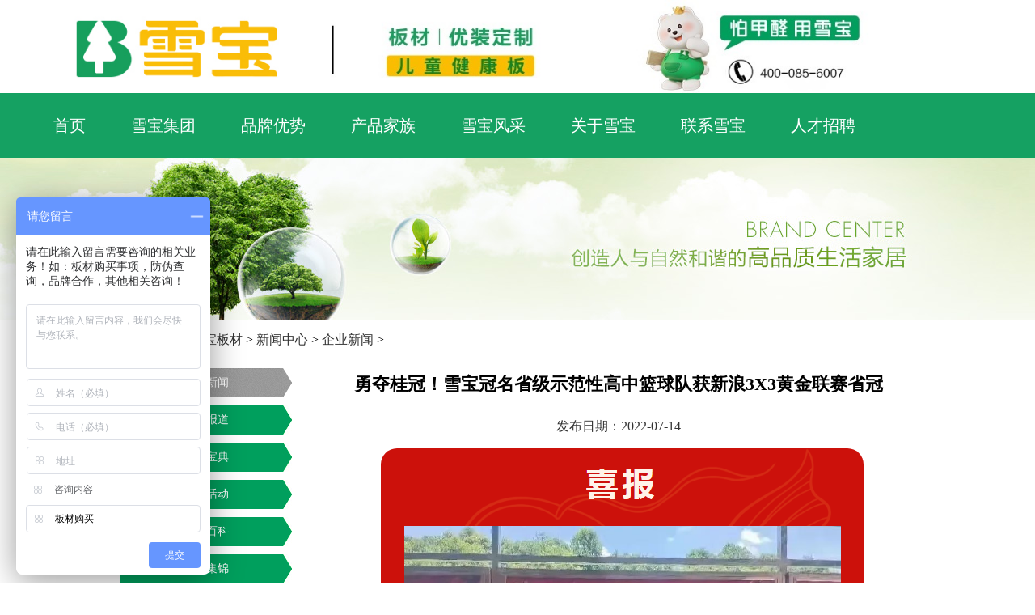

--- FILE ---
content_type: text/html; charset=gb2312
request_url: https://www.hkxbjt.com/view-2235-1.html
body_size: 6709
content:
<!DOCTYPE html>
<html xmlns="http://www.w3.org/1999/xhtml">
<head>
<meta http-equiv="Content-Type" content="text/html; charset=gb2312" />
<meta name="applicable-device" content="pc">
<meta http-equiv="Cache-Control" content="no-siteapp" />
<meta http-equiv="Cache-Control" content="no-transform" />
<title>勇夺桂冠！雪宝冠名省级示范性高中篮球队获新浪3X3黄金联赛省冠-雪宝板材</title>
<meta name="keywords" content="雪宝冠名" />
<meta name="description" content="经过为期一个多月的激烈角逐，7月10日，长沙赛场传来喜讯：在全国规模最大的三人篮球民间赛事“新浪3X3黄金联赛”湖南省总决赛赛场上，雪宝家居集团冠名签约的省级示范性高中篮球队株洲市渌口区五中篮球代表队队员张天骐、易子皓、向奕源、倪震四名运动员，力" />
<link rel="canonical" href="https://www.hkxbjt.com/view-2235-1.html" />
<link href="https://www.hkxbjt.com/templets/hkxbjt/css/allcss.css" rel="stylesheet" media="screen" type="text/css" />
<script src="https://www.hkxbjt.com/templets/2019hkxbjt/Scripts/jquery.min.js"></script>
<script type="text/javascript">if(window.location.toString().indexOf('pref=padindex') != -1){}else{if(/AppleWebKit.*Mobile/i.test(navigator.userAgent) || (/MIDP|SymbianOS|NOKIA|SAMSUNG|LG|NEC|TCL|Alcatel|BIRD|DBTEL|Dopod|PHILIPS|HAIER|LENOVO|MOT-|Nokia|SonyEricsson|SIE-|Amoi|ZTE/.test(navigator.userAgent))){if(window.location.href.indexOf("?mobile")<0){try{if(/Android|Windows Phone|webOS|iPhone|iPod|BlackBerry/i.test(navigator.userAgent)){window.location.href="https://m.hkxbjt.com/view-2235-1.html";}else if(/iPad/i.test(navigator.userAgent)){}else{var test = window.location.href;}}catch(e){}}}}</script>
<style>
.ztbs:hover{
color: #009F5D;
}
.ztbs a h2:hover{
color: #009F5D;
}
.ztbs a span:hover{
color: #009F5D;
}
.products {
    background-size: 1920px 322px;
    height: 67px;
    text-align: center;
}
.container2 {
    width: 96%;
}
.products h3 {
    font-size: 30px;
    line-height: 52px;
    color: #FFF;
    font-weight: 400;
}
.products p {
    font-size: 14px;
    line-height: 30px;
    color: #999;
margin: 15px 0px 0px 188px;
    float: left;
}
.products .search {
    margin-top: 20px;
    float: right;
}
.products .search input {
    width: 300px;
    height: 40px;
    font-size: 14px;
    line-height: 40px;
    color: #333;
    padding: 15px 20px;
    appearance: none;
    -moz-appearance: none;
    -webkit-appearance: none;
    border: none;
    outline: none;
    margin-left: -4px;
    border-top: 1px solid #03601c;
    border-bottom: 1px solid #03601c;
}
.products .search .search-btn {
    display: inline-block;
    margin-left: -6px;
    cursor: pointer;
    color: #FFF;
    background-color: #03601c;
    width: 100px;
    height: 40px;
    font-size: 14px;
    line-height: 40px;
}
.products  div span {
    margin: 4px;
}
.txt-five2 {
    position: absolute;
    left: 0;
    bottom: 0;
    width: 96%;
    height: 75px;
    line-height: 76px;
    text-align: left;
    color: #fff;
    background: rgba(0,0,0,0.6);
	top: 310px;
}
#leix{
border: 1px solid #03601c;
    height: 40px;
    width: 115px;
 /*很关键：将默认的select选择框样式清除*/
  appearance:none;
  -moz-appearance:none;
  -webkit-appearance:none;
  /*在选择框的最右侧中间显示小箭头图片*/
  background: url("http://ourjs.github.io/static/2015/arrow.png") no-repeat scroll right center transparent;
  /*为下拉小箭头留出一点位置，避免被文字覆盖*/
  padding-right: 14px;
}
.article{margin: auto;}	
</style>

<script type="text/javascript">
jQuery(document).ready(function(){
	var qcloud={};
	$('[_t_nav]').hover(function(){
		var _nav = $(this).attr('_t_nav');
		clearTimeout( qcloud[ _nav + '_timer' ] );
		qcloud[ _nav + '_timer' ] = setTimeout(function(){
		$('[_t_nav]').each(function(){
		$(this)[ _nav == $(this).attr('_t_nav') ? 'addClass':'removeClass' ]('nav-up-selected');
		});
		$('#'+_nav).stop(true,true).slideDown(200);
		}, 150);
	},function(){
		var _nav = $(this).attr('_t_nav');
		clearTimeout( qcloud[ _nav + '_timer' ] );
		qcloud[ _nav + '_timer' ] = setTimeout(function(){
		$('[_t_nav]').removeClass('nav-up-selected');
		$('#'+_nav).stop(true,true).slideUp(200);
		}, 150);
	});
});
</script>
</head>
<body>
<div class="header">
  <div class="logo"><img src="https://www.hkxbjt.com/templets/hkxbjt/img/logo.gif" style="width: 280px; height: 120px;" alt="雪宝家居集团" title="雪宝家居集团"></div>
  <div class="awards">
    <ul>
      <li id="bc"><img src="https://www.hkxbjt.com/templets/hkxbjt/img/head-bg-2_03.gif"  style="width: 700px; height: 120px;" alt="雪宝板材" title="雪宝板材"></li>
    </ul>
  </div> 
</div>
<!-- 菜单栏开始-->
<div class="head-v3">
	<div class="navigation-up">
		<div class="navigation-inner">
			<div class="navigation-v3" style="margin-top: -25px;">
				<ul>
					<li   _t_nav="home">
						<h2><a href="https://www.hkxbjt.com/" title="雪宝家居集团" >首页</a></h2>
					</li>
                     <li   _t_nav="yun_home">
						<h2><a href="https://www.xuebaojt.com/" rel="nofollow" title="雪宝集团" target="_blank" >雪宝集团</a></h2>
					</li>
                     <li _t_nav="you">
                        <h2><a href="https://www.hkxbjt.com/xuebao1/" target="_blank" title="品牌优势">品牌优势</a></h2>
                     </li>
					<li _t_nav="product">
						<h2><a href="https://www.hkxbjt.com/list-7.html" target="_blank"  title="产品家族" >产品家族</a></h2>
					</li>
					
					<li  _t_nav="cooperate">
						<h2><a>雪宝风采</a></h2>
					</li>
                    <li _t_nav="About">
						<h2><a href="https://www.hkxbjt.com/list-2.html" target="_blank" title="关于雪宝">关于雪宝</a></h2>
					</li>
                     <li _t_nav="Contact">
						<h2><a href="https://www.hkxbjt.com/list-33.html" target="_blank" title="联系雪宝">联系雪宝</a></h2>
					</li>
					<li _t_nav="Recruit">
						<h2><a href="https://www.hkxbjt.com/jobs/index.html" target="_blank" title="人才招聘">人才招聘</a></h2>
					</li>
				</ul>
			</div>
		</div>
	</div>
	<div class="navigation-down">
		<div id="product" class="nav-down-menu menu-1" style="display: none;" _t_nav="product">
			<div class="navigation-down-inner">
<dl style="margin-left:6%;">
<a href="https://www.hkxbjt.com/list-13.html" target="_blank" title="环保板材" data-highlight="check" style="outline: red dotted 0.2em;outline-offset: 0.2em;">
<dt><img src="https://www.hkxbjt.com/templets/2019hkxbjt/images/index5_1-1.jpg" width="204" height="131" alt="环保板材"></dt>
<dd>
<p style=" color:#009F5D; font-size:22px" hotrep="hp.header.wechat.compute1">环保板材</p>
</dd>
<p hotrep="hp.header.product.compute2">实木实芯装修优选</p>
</a>
</dl>
<dl>
<a href="https://www.hkxbjt.com/list-48.html" target="_blank" title="典雅柜门" data-highlight="check" style="outline: red dotted 0.2em;outline-offset: 0.2em;">
<dt><img src="https://www.hkxbjt.com/templets/2019hkxbjt/images/index5_2-1.jpg" width="204" height="131" alt="典雅柜门"></dt>
<dd>
<p style=" color:#009F5D; font-size:22px" hotrep="hp.header.wechat.compute1">典雅柜门</p>
</dd>
<p hotrep="hp.header.product.compute2">高贵品质典雅风范</p>
</a>
</dl>
<dl>
<a href="https://www.hkxbjt.com/a/chanpinzhongxin/xuebaodiban/" target="_blank" title="雪宝地板" data-highlight="check" style="outline: red dotted 0.2em;outline-offset: 0.2em;">
<dt><img src="https://www.hkxbjt.com/templets/2019hkxbjt/images/xuebaodiban.jpg" width="204" height="131" alt="雪宝地板"></dt>
<dd>
<p style=" color:#009F5D; font-size:22px" hotrep="hp.header.wechat.compute1">雪宝地板</p>
</dd>
<p hotrep="hp.header.product.compute2">绿色环保防潮耐用</p>
</a>
</dl>
<dl>
<a href="https://www.hkxbjt.com/a/chanpinzhongxin/mumenxilie/" target="_blank" title="雪宝木门" data-highlight="check" style="outline: red dotted 0.2em;outline-offset: 0.2em;">
<dt><img src="https://www.hkxbjt.com/templets/2019hkxbjt/images/xuebaomumen.jpg" width="204" height="131" alt="雪宝木门"></dt>
<dd>
<p style=" color:#009F5D; font-size:22px" hotrep="hp.header.wechat.compute1">雪宝木门</p>
</dd>
<p hotrep="hp.header.product.compute2">健康生态防火阻燃</p>
</a>
</dl>
<dl>
<a href="https://www.hkxbjt.com/a/chanpinzhongxin/wujinxilie/" target="_blank" title="配套辅材" data-highlight="check" style="outline: red dotted 0.2em;outline-offset: 0.2em;">
<dt><img src="https://www.hkxbjt.com/templets/2019hkxbjt/images/index5_3.jpg" width="204" height="131" alt="配套辅材"></dt>
<dd>
<p style=" color:#009F5D; font-size:22px" hotrep="hp.header.wechat.compute1">配套辅材</p>
</dd>
<p hotrep="hp.header.product.compute2">全屋同色有颜有品</p>
</a>
</dl>
              <div>
			 <img style="z-index:999" width="100%" alt="实木有爱" src="https://www.hkxbjt.com/templets/2019hkxbjt/images/cp6.jpg" />
             </div>
			</div>
		</div>

				<div id="cooperate" class="nav-down-menu  menu-1" style="display: none;" _t_nav="cooperate">
			<div class="navigation-down-inner" >
<dl style="margin-left:7%;">
<a href="https://www.hkxbjt.com/zt/zgx/" target="_blank" title="雪宝健康中国行" data-highlight="check" style="outline: red dotted 0.2em;outline-offset: 0.2em;">
<dt><img src="https://www.hkxbjt.com/templets/2019hkxbjt/images/index6_03.jpg" width="204" height="131" alt="雪宝健康中国行"></dt>
<dd>
<p style=" color:#009F5D; font-size:22px" hotrep="hp.header.wechat.compute1">健康中国行</p>
</dd>
<p hotrep="hp.header.product.compute2">万千家庭信赖之选</p>	
</a>
</dl>
<dl>
<a href="https://www.hkxbjt.com/zt/peixun/" target="_blank" title="雪宝建商学院" data-highlight="check" style="outline: red dotted 0.2em;outline-offset: 0.2em;">
<dt><img src="https://www.hkxbjt.com/templets/2019hkxbjt/images/index6_05.jpg" width="204" height="131" alt="雪宝建商学院"></dt>
<dd>
<p style=" color:#009F5D; font-size:22px" hotrep="hp.header.wechat.compute1">建商学院</p>
</dd>
<p hotrep="hp.header.product.compute2">求实创新知行合一</p>	
</a>
</dl>
<dl>
<a href="https://www.hkxbjt.com/zt/ydh/ydh.html" target="_blank" title="雪宝团队风采" data-highlight="check" style="outline: red dotted 0.2em;outline-offset: 0.2em;">
<dt><img src="https://www.hkxbjt.com/templets/2019hkxbjt/images/index6_07.jpg" width="204" height="131" alt="雪宝团队风采"></dt>
<dd>
<p style=" color:#009F5D; font-size:22px" hotrep="hp.header.wechat.compute1">团队风采</p>
</dd>
<p hotrep="hp.header.product.compute2">团结一心知行合一</p>	
</a>
</dl>

			</div>
		</div>
        	<div id="About" class="nav-down-menu  menu-1" style="display: none;" _t_nav="About">
			<div class="navigation-down-inner" >
<dl style="margin-left: 8%;">
<a href="https://www.hkxbjt.com/list-31.html" target="_blank" title="新闻动态" data-highlight="check" style="outline: red dotted 0.2em;outline-offset: 0.2em;">
<dt><img src="https://www.hkxbjt.com/uploads/allimg/200706/2_1456402611.jpg" width="204" height="131" alt="新闻动态"></dt>
<dd>
<p style=" color:#009F5D; font-size:22px" hotrep="hp.header.wechat.compute1">新闻动态</p>
</dd>
<p hotrep="hp.header.product.compute2">业内新闻与时共进</p>	
</a>
</dl>
<dl>
<a href="https://www.hkxbjt.com/list-3.html" target="_blank" title="品牌形象" data-highlight="check" style="outline: red dotted 0.2em;outline-offset: 0.2em;">
<dt><img src="https://www.hkxbjt.com/templets/2019hkxbjt/images/3455-.jpg" width="204" height="131" alt="品牌形象"></dt>
<dd>
<p style=" color:#009F5D; font-size:22px" hotrep="hp.header.wechat.compute1">品牌形象</p>
</dd>
<p hotrep="hp.header.product.compute2">绿色环保健康生态</p>	
</a>
</dl>
<dl>
<a href="https://www.hkxbjt.com/list-5.html" target="_blank" title="品牌文化" data-highlight="check" style="outline: red dotted 0.2em;outline-offset: 0.2em;">
<dt><img src="https://www.hkxbjt.com/templets/2019hkxbjt/images/142343435.jpg" width="204" height="131" alt="品牌文化"></dt>
<dd>
<p style=" color:#009F5D; font-size:22px" hotrep="hp.header.wechat.compute1">品牌文化</p>
</dd>
<p hotrep="hp.header.product.compute2">军队文化学习文化家庭文化态</p>	
</a>
</dl>
<dl>
<a href="https://www.hkxbjt.com/list-4.html" target="_blank" title="品牌文化" data-highlight="check" style="outline: red dotted 0.2em;outline-offset: 0.2em;">
<dt><img src="https://www.hkxbjt.com/templets/2019hkxbjt/images/index5_36.jpg" width="204" height="131" alt="发展历程"></dt>
<dd>
<p style=" color:#009F5D; font-size:22px" hotrep="hp.header.wechat.compute1">发展历程</p>
</dd>
<p hotrep="hp.header.product.compute2">星光荣耀共同见证</p>	
</a>
</dl>
<dl>
<a href="https://www.hkxbjt.com/list-6.html" target="_blank" title="全球林业资源" data-highlight="check" style="outline: red dotted 0.2em;outline-offset: 0.2em;">
<dt><img src="https://www.hkxbjt.com/templets/2019hkxbjt/images/241212.jpg" width="204" height="131" alt="全球林业资源"></dt>
<dd>
<p style=" color:#009F5D; font-size:22px" hotrep="hp.header.wechat.compute1">林业资源</p>
</dd>
<p hotrep="hp.header.product.compute2">遍及全国覆盖全球</p>	
</a>
</dl>
			</div>
		</div>
	</div>
</div>
<!-- 菜单栏结束-->
<style>
*{ margin:0px auto; padding:0px; list-style:none; font-family:'Microsoft YaHei',"宋体"; font-size:16px; text-decoration:none;   }
.video {text-align: center; height: 600px; width: 456px;}
.videobig {text-align: center; width: 615px;}
</style>
<div class="menu">
  <div class="banner" style=" background:url(https://www.hkxbjt.com/templets/hkxbjt/images/about.jpg) center;"></div>
</div>
<div class="article">
  <div class="position">当前的位置：<a href='https://www.hkxbjt.com/'>雪宝板材</a> > <a href='/list-30.html'>新闻中心</a> > <a href='/list-31.html'>企业新闻</a> >  </div>
  <div class="left-nav"> <ul>
  <li ><a href='/list-31.html' class='hover' >企业新闻</a></li>
  <li><a href='/list-32.html' target="_blank" >媒体报道</a></li>
  
  <li><a href='/list-43.html' target="_blank" >装修宝典</a></li>
  
  <li><a href='/list-44.html' target="_blank" >品牌活动</a></li>
  
  <li><a href='/list-45.html' target="_blank" >板材百科</a></li>
  
  <li><a href='/list-59.html' target="_blank" >视频集锦</a></li>
  
  <li><a href='/list-35.html' target="_blank" >爱心公益</a></li>
  
</ul>
 </div>

  <div class="article-content">
    <h1>勇夺桂冠！雪宝冠名省级示范性高中篮球队获新浪3X3黄金联赛省冠</h1>
   <center>发布日期：2022-07-14</center>
	<div class="article-body"><div>
	<img alt="" src="https://www.hkxbjt.com//uploads/allimg/220714/1-220G40ZKW21.png" /><br />
	<div>
		<strong><a href='https://www.hkxbjt.com/list-2.html' target='_blank'><u>雪宝</u></a>冠名篮球队夺冠挺进全国总决赛</strong><br />
		<div>
			经过为期一个多月的激烈角逐，7月10日，长沙赛场传来喜讯：在全国规模最大的三人篮球民间赛事&ldquo;新浪3X3黄金联赛&rdquo;湖南省总决赛赛场上，<a href='https://www.hkxbjt.com/list-2.html' target='_blank'><u>雪宝家居集团</u></a>冠名签约的省级示范性高中篮球队株洲市渌口区五中篮球代表队队员张天骐、易子皓、向奕源、倪震四名运动员，力压群雄，勇夺桂冠！</div>
		<div>
			<img alt="" src="https://www.hkxbjt.com//uploads/allimg/220714/1-220G40ZZE45.jpg" /></div>
		<div>
			<div>
				本次赛事决赛环节全程直播，创造了超过200万的观看量。</div>
			<div>
				<img alt="" src="https://www.hkxbjt.com//uploads/allimg/220714/1-220G40Z95A61.png" /><br />
				<img alt="" src="https://www.hkxbjt.com//uploads/allimg/220714/1-220G4091013K4.png" /><img alt="" src="https://www.hkxbjt.com//uploads/allimg/220714/1-220G4091020107.png" /><img alt="" src="https://www.hkxbjt.com//uploads/allimg/220714/1-220G4091025323.png" /></div>
			<div>
				▲预选赛部分精彩片段</div>
		</div>
	</div>
</div>
<div>
	湖南省&ldquo;新浪3X3黄金联赛&rdquo;预选赛从6月4日开始全面打响，一百多支全省各地的三人篮球队伍经过激烈厮杀，脱颖而出的12支球队与4支外卡球队一道参加湖南省级决赛，并通过抽签分为4个小组，每组4队，取小组前两名晋级8强，然后逐一进行淘汰赛，直至最终决出冠亚季军。</div>
<div>
	<img alt="" src="https://www.hkxbjt.com//uploads/allimg/220714/1-220G4091120923.png" /><br />
	<img alt="" src="https://www.hkxbjt.com//uploads/allimg/220714/1-220G40911351R.png" /><img alt="" src="https://www.hkxbjt.com//uploads/allimg/220714/1-220G4091142150.png" /><img alt="" src="https://www.hkxbjt.com//uploads/allimg/220714/1-220G409114G18.png" /><br />
	<div>
		▲决胜瞬间</div>
</div>
<div>
	本次赛事，参赛的各支队伍均打出了最佳状态，展现了湖湘篮球爱好者奋力拼搏、永争第一的精气神。在冠亚军决赛争夺的关键时刻，雪宝家居集团冠名的篮球队的队员张天骐精彩的空接上篮让球队率先拿到第21分，锁定胜局，爆分夺冠。</div>
<div>
	<img alt="" src="https://www.hkxbjt.com//uploads/allimg/220714/1-220G4091241522.png" /></div>
<div>
	场上的比赛精彩激烈，场下的互动也热闹非凡，让广大球迷享受到一场完美的篮球盛宴。后续，雪宝家居集团冠名签约的篮球队将代表湖南出战&ldquo;3&times;3黄金联赛&rdquo;全国总决赛。为冠军努力拼搏，预祝优秀的你们取得最理想的成绩！</div>
<div>
	<img alt="" src="https://www.hkxbjt.com//uploads/allimg/220714/1-220G4091322L8.gif" /><br />
	<img alt="" src="https://www.hkxbjt.com//uploads/allimg/220714/1-220G4091336415.png" /><br />
	▲冠军队伍合影</div>
<div>
	自2021年11月4日雪宝家居集团冠名签约以来，五中篮球队不负勇往，载誉连连，已相继获得过&ldquo;株洲市第十四届运动会暨2021&ldquo;三好杯&rdquo;篮球赛高中男子组冠军&rdquo;、&ldquo;2021年湖南省青少年三人篮球比赛男子组第三名&rdquo;、&ldquo;湖南省第四届中学生运动会篮球比赛全省第5名&rdquo;的好成绩，以及此次获得&ldquo;新浪3X3黄金联赛湖南省冠军&rdquo;进军全国总决赛的大舞台，充分展现了雪宝冠名篮球队&ldquo;五中篮球队&rdquo;团结拼搏、勇夺第一的冠军之师风貌！<br />
	<div>
		&ldquo;拼&rdquo;，是每个人与生俱来的内在潜质，&ldquo;潮&rdquo;又是每个人追逐的生活态度！篮球，它能够给予人们无限力量。</div>
	<div>
		以篮球之名，赴青春征程。无篮球，不青春。致敬青春，让你我一起来点燃属于我们的热血与青春，定格每一个高光时刻！</div>
</div>
<img alt="" src="https://www.hkxbjt.com//uploads/allimg/220714/1-220G4091536128.jpg" /><br />

<br />
</div>
<div class="PS">
    <P style=" font-size: 12px;float: right;"><a href=" https://www.hkxbjt.com/" title="雪宝板材" target="_blank">雪宝板材</a> 版权所有 转载请注明出处</P>
    </div>
<br />
<p style="font-size: 18px;">相关阅读：<p>
<ul style="line-height: 40px;margin-top: 20px;">
<li style="text-indent: 45px;"><a href="https://www.hkxbjt.com/view-2333-1.html" title="喜报丨雪宝冠名省级示范性高中篮球队又双叒叕获奖了！" target="_blank">喜报丨雪宝冠名省级示范性高中篮球队又双叒叕获奖了！</a></li>
<li style="text-indent: 45px;"><a href="https://www.hkxbjt.com/view-2039-1.html" title="让青春因奋斗而精彩——雪宝冠名签约省级示范性高中篮球队！" target="_blank">让青春因奋斗而精彩——雪宝冠名签约省级示范性高中篮球队！</a></li>

</ul>
<br />
<br />
	<div class="context">
    <ul>
     <li>上一篇：<a href='/view-2233-1.html'>与市委书记会晤，中国品牌节发起人携雪宝掌舵人等一行领导共话</a> </li>
     <li>下一篇：<a href='/view-2237-1.html'>热烈祝贺雪宝品牌武汉核心客户新品研讨会暨优装培训会圆满成功！</a> </li> 
    </ul>
   </div>
  </div>
</div>
<div class="clear"></div>
<div class="footer">
  <div  class="footer-main">
    <div class="footer-r">
       <p>Copyright 2010-2023 <!--宝华国创科技(深圳)有限公司-->雪宝家居集团 版权所有 .Xuebao Home Group Co., Ltd. All rights reserveld.
       <p> 品牌客服热线：400-085-6007 雪宝-<a href="https://www.hkxbjt.com" target="_blank">板材十大品牌</a>-中国生态板10大品牌备案/许可证号：粤ICP备17071681号</p>
       </div>
  </div>
  
</div>

<script>
var _hmt = _hmt || [];
(function() {
  var hm = document.createElement("script");
  hm.src = "https://hm.baidu.com/hm.js?438fa8cdfdae6e9508bb0e82b96aaa90";
  var s = document.getElementsByTagName("script")[0]; 
  s.parentNode.insertBefore(hm, s);
})();
</script>
<script>(function(){var canonicalURL,curProtocol;var x=document.getElementsByTagName("link");if(x.length>0){for(i=0;i<x.length;i++){if(x[i].rel.toLowerCase()=='canonical'&&x[i].href){canonicalURL=x[i].href}}}if(!canonicalURL){curProtocol=window.location.protocol.split(':')[0]}else{curProtocol=canonicalURL.split(':')[0]}if(!canonicalURL)canonicalURL=window.location.href;!function(){var e=/([http|https]:\/\/[a-zA-Z0-9\_\.]+\.baidu\.com)/gi,r=canonicalURL,t=document.referrer;if(!e.test(r)){var n=(String(curProtocol).toLowerCase()==='https')?"https://sp0.baidu.com/9_Q4simg2RQJ8t7jm9iCKT-xh_/s.gif":"//api.share.baidu.com/s.gif";t?(n+="?r="+encodeURIComponent(document.referrer),r&&(n+="&l="+r)):r&&(n+="?l="+r);var i=new Image;i.src=n}}(window)})();var bp=document.createElement('script');var curProtocol=window.location.protocol.split(':')[0];if(curProtocol==='https'){bp.src='https://zz.bdstatic.com/linksubmit/push.js'}else{bp.src='http://push.zhanzhang.baidu.com/push.js'}var s=document.getElementsByTagName("script")[0];s.parentNode.insertBefore(bp,s);</script>
<!-- /footer -->
</body>
</html>


--- FILE ---
content_type: text/css
request_url: https://www.hkxbjt.com/templets/hkxbjt/css/css.css
body_size: 5817
content:
*{ margin:0px auto; padding:0px; list-style:none; font-family:'Microsoft YaHei',"宋体"; font-size:12px; text-decoration:none;   }
img{ border:0px;}
.clear{ clear:both;}
.top{ width:1000px;height:30px; color:#61991C;}
.top a{ color:#61991C;}
.left{ float:left;}
.weixin{ float:right;background:url(../img/weixin.png) no-repeat; height:30px; line-height:30px; padding-left:25px; margin:0 10px;}
/*.tmall{ float:right;background:url(../img/tmall.png) no-repeat; height:30px; line-height:30px; padding-left:25px; margin:0 10px;}*/
.weibo{ float:right;background:url(../img/weibo.png) no-repeat;  height:30px; line-height:30px;padding-left:25px;margin:0 10px;}
.tel{ float:right;background:url(../img/tel.png) no-repeat; height:30px; line-height:30px;padding-left:25px;margin:0 10px;}
.header{ height:140px; width:1125px;}
.awards{ height:140px; float:right; width:821px;}
.awards ul li{ width:715px; height:140px; float:left;text-align:left;}
#stb{ background:url(../img/awards-bg-2.jpg);}
#rtf{ background:url(../img/awards-bg-3.jpg);}
#ls{ background:url(../img/awards-bg-4.jpg);}
.content{
	width:745px;
	overflow:hidden;
	padding-left:50px;
}

.nei-img img{ border: 0px; width: 600px;}
.awards ul li a{ text-indent:-999em;width:715px; height:140px; font-size:12px; color:#FAFFF9; font-weight:bold; display:block;}
.nav{ background:url(../img/nav-bg.gif); height:91px;position:absolute; z-index:1; width:100%;}
.nav ul{ width:1000px;}
.nav ul li{ height:61px; border-left:#007931 1px solid;border-right:#029D43 1px solid; float:left; padding:0px 23px; text-align:center; padding-top:20px;}
.nav ul li a{ color:#FFFFFF; font-size:18px;display:block;}
.nav ul li span{display:block; }
#shouye{ background:url(../img/shoye-bg.gif) no-repeat; height:101px; border:none; margin-top:-5px;}
.menu-top{ height:115px;border-top:#61991C 2px solid; border-bottom:#cccccc 1px solid;}
.menu-top-content{ width:1000px;}
.fangwei{ background:url(../img/fangwei.png) no-repeat ; width:125px; height:95px; padding-left:100px; float:left; line-height:30px; padding-top:20px;}
.chanpin{ background:url(../img/chanpin.png) no-repeat ; width:125px; height:95px; padding-left:100px; float:left; margin-left:40px; line-height:30px; padding-top:20px;}
.jiameng{ background:url(../img/jiameng.png) no-repeat ; width:125px; height:95px; padding-left:100px; float: right; line-height:30px; padding-top:20px;}
.awards img{padding-left:20px;}
.menu-top-content a{font-size:16px; color:#000000;}
.menu-top-content a:hover{font-size:16px; color:#61991C;}
.menu-top-content span{ display:block; color:#999999;}
.menu{margin-top:0px; width:100%;}
/*首页*/
.main{ width:1000px; margin-top:10px;background:#FEFEFE;color:#464646;}
.main a{color:#464646;}
.main-l{ width:750px; float:left;}
.main-r{ width:230px; float:right}
.hdp{ width:360px; height:223px; float:left;}
.guanfang{ margin-top:15px;}
.index-news{ width:375px; height:305px; background:url(../img/index-news-bg.jpg); float:right;}
.index-news h2{ width:105px; height:30px; border-top:#009F5D 3px solid; float:left; line-height:35px; font-size:16px; text-align:center; color:#009F5D;}
.index-news ul{ width:355px; clear:both; padding:10px;}
.index-news ul li{ display:block; height:60px; width:350px; border-bottom:#CCCCCC 1px dashed; margin-top:5px;}

/**.index-news ul li:hover{ background:#009F5D;}**/
.index-news-time{ width:60px; height:50px; display:block; border:#CCCCCC 1px solid; text-align:center; float:left; margin-right:5px; background:#FFFFFF;}
.index-news-time b{ display:block; font-size:20px;font-weight:bold;}
.index-news ul li span a{ font-size:16px;}
.index-zmd{ width:255px;height:305px; background:url(../img/index-news-bg.jpg); float:right;}
.index-zmd ul{ width:210px; clear:both; padding:10px;margin-left: 34px;}
.index-zmd ul li{ height:60px; line-height:23px;margin:4px 0px;}
.index-zmd ul li a{ display:block;}
.index-zmd ul li img{ float: right;  }
.index-zmd h2{ width:105px; height:30px; border-top:#009F5D 3px solid; float:left; line-height:35px; font-size:16px; text-align:center; color:#009F5D;}
.index-products{ background:url(../img/index-news-bg.jpg); margin-top:20px; height:300px;}

.index-products ul{ padding:10px;}
.index-products ul li{ float:left; margin-left:20px; background:url(../img/cp-name1.png) bottom no-repeat; width:170px;display:block; }
.index-products ul li a:hover{background:url(../img/cp-name1-1.png) bottom no-repeat; display:block;}
.index-products ul li img{ width:170px; height:170px; }
.index-products ul li span{ width:170px; height:35px;line-height:35px; display: block; text-align:center; font-size:16px; color:#FFFFFF; margin-top:20px;}
.index-products ul li a{ display:block;}
.side-r{ margin-top:20px;}
.side-r ul li{ margin:5px 0px;;}
.chaxun{height:340px; width:230px; background:url(../img/index-news-bg.jpg);margin-top:20px;}
.chaxun p{background:url(../img/tel.png) no-repeat; height:30px; line-height:30px; padding-left:25px; margin-top:10px; color:#009F5D}
.chaxun span{ display:block; padding-left:90px;color:#009F5D}
.chaxun b{ width:80px; height:25px;background:url(../img/chaxun-an.png); line-height:25px; display:block; float:left; text-align:center; font-weight:normal; margin:10px}
.chaxun b:hover{background:url(../img/chaxun-an-1.png);}
.chaxun b a{ color:#FFFFFF;}
.zsjm{ float: left; height:340px; width:230px; margin-top:20px;background:url(../img/index-news-bg.jpg);}
.zsjm p{background:url(../img/tel.png) no-repeat; height:30px; line-height:30px; padding-left:25px; margin:10px 0px; color:#009F5D}
.zsjm b{ width:219px; height:25px;background:url(../img/zsjm-tel.png) no-repeat; line-height:25px; display:block; float:left; color:#FFFFFF;text-align:center; font-weight:normal; margin:10px}
.service{float:right; height:340px; width:505px;_width:495px; margin-top:20px;background:url(../img/index-news-bg.jpg); }
.service-1{float:left; margin:0px 15px;_margin:0px 7px; background:url(../img/fuwu1.gif) no-repeat; width:220px; }
.service-1:hover{ background:url(../img/fuwu1.gif) no-repeat;}
.service-1 h4{width:220px; height:50px; text-align:center; line-height:50px; color:#FFFFFF; font-size:16px;}
.service-1 ul li{ line-height:40px; border-bottom:1px #CCCCCC solid;background:url(../img/lo.png) no-repeat; padding-left:15px;}
.index-qita{ border-top: #CCCCCC 1px dashed; margin-top:5px; }
.index-qita ul li{ float:left; width:85px; height:100px; margin:10px 20px;_margin:10px 15px; text-align:center;}
.index-qita ul li a{color:#464646;}

.index-weixin{ margin-top:20px;}
/*底部*/
.footer{ background:#009F5D; height:150px; margin-top:20px;}
.footer-main{ width:1000px; height:175px; padding-top:25px;}
.footer-l{ float:left; width:200px; padding-left:20px; height:150px; border-right:#FFFFFF 1px dashed;}
.footer-r{ color:#FFFFFF; float:right; width:1000px; text-align:center;}
.footer-r p{ margin-top:10px;font-size: 12px;}
.footer-r a{ color:#FFFFFF;}
.footer-r h4{ font-size:16px;}
.footer-r ul{ width:350px; border-bottom:1px dashed #FFFFFF; padding-top:5px; float:left; margin-right:5px;}
.footer-r ul li{ float:left; margin:0px 10px; line-height:20px;}
.footer-r ul p{ font-size:14px;}
.footer-r ul li a{ color:#FFFFFF;}

.footer-info{ width:1000px;background:#009F5D; height:110px; color:#FFFFFF; text-align:center; margin-top:10px; line-height:30px;}
.footer-info a{ color:#FFFFFF;}
.footer-link li{ float:left;}

/*内容页面*/
.banner{width:100%; height:200px; }
.article{ width:1000px;}
.position{ height:50px; line-height:50px;}
.position a{ color:#333333;}
.position span{ float:right;}
.left-nav{ float:left; width:230px;}

.left-nav ul li{ height:36px;width:212p
x; margin-top:10px; text-align:center;}
.left-nav ul li a{ width:212px;height:36px; display:block; background:url(../img/leftNav1.jpg) no-repeat; color:#FFFFFF; line-height:36px; font-size:14px; }
.left-nav ul li a:hover{ height:36px; display:block;background:url(../img/leftNav2.jpg) no-repeat; width:212px; }
.article-content{ width:750px; float:right; color: #333333;}
.article-content h1{ width:750px; height:60px; border-bottom:1px solid #CCCCCC; color:#000000;line-height:60px; text-align:center; font-size:22px; margin-bottom:10px; }
.article-content h3{ border-left:10px solid #009F5D;height:50px;  line-height: 2.2em; font-size: 23px; }
.article-content h2{ width:750px; height:70px; border-bottom:1px solid #CCCCCC; color:#000000;line-height:70px; text-align:center; font-size:35px; margin-bottom:10px; }
/*.article-content video{ text-align: center; height: 626px; width: 456px;}*/
.left-nav ul li .hover{ height:36px; display:block;background:url(../img/leftNav2.jpg) no-repeat; width:212px;font-size:14px; }
.article-body{ font-size:16px;color:#333;font-weight:400;margin:15px 0;width:760px;line-height:33px;text-indent:2em;
}
.article-body img{ max-width:760px; display: table-cell;vertical-align: middle;text-align: center; margin-top:15px; margin-bottom:15px;}
.article-body p{ font-size:16px; line-height: 2.2em; }

/*about*/
.jj{ width:730px;height:185px; color:7d7d7d;}
.jj img{ float:left; }
.jj p{ font-size:12px; line-height:30px; text-indent:2em;}
.jj span{ color:#61991C;font-size:18px; }
/*fangwei*/
.fw { line-height:25px;}
.fw span{ color:#61991C;font-size:12px; font-weight:bold;}
/*chenyuan*/
.chengyuan ul li{ float:left; width:350px; margin:0px 10px; padding:20px 0px; border-bottom:#CCCCCC 1px dashed;}
.chengyuan ul li em{float:left; font-size:20px; color:#61991C; font-weight:bold;}
.chengyuan ul li h4{ font-size:16px;}
.chengyuan ul li p{ color: #999999; margin-top:5px; font-family:"宋体"; line-height:25px;}
#zgs{ width:730px;}
/*lianxi*/
.lianxi{background:#FFFFFF; margin:10px 5px;height:260px; float:left;}
.w730{ width:775px;}
.w205{ width:205px;}
.lianxi h4{ background:#009F5D url(../img/zuobiao.png) no-repeat; height:50px; line-height:50px; font-size:20px; font-weight:bold; color:#FFFFFF; padding-left:50px;}
.lianxi .txt{ border:#E0E0E0 1px solid;height:205px;}
.lianxi .txt img{ width:302px; height:190px; float:left; margin:5px; border:#CCCCCC 1px solid; padding:1px;}
.lianxi .txt1 img{ width:190px; height:190px; float:left; margin:5px; border:#CCCCCC 1px solid; padding:1px;}
.lianxi .txt p{ line-height:30px; font-size:16px; padding:20px; margin-left:200px;}
/**/
.servicesBox { width:1000px; height:140px; margin:0 auto; clear:both; line-height:18px; color:#999999; font-size:12px;}
.servicesBox .serBox { cursor:pointer; border:1px solid #fff; display:inline; width:198px; height:110px; float:left; overflow:hidden; background-color:#f7f7f7; position:relative;}
.servicesBox .serBoxOn { font-family:"Microsoft Yahei"; display:none; width:320px; height:114px; background:url(../img/serboxon_bg.gif) repeat 0px 0px; position:absolute; left:0px; top:0px; z-index:19;}
.servicesBox .serBox .pic1 { width:110px; height:110px; text-align:center; position:absolute;right:41px; z-index:99;}
.servicesBox .serBox .pic2 { width:110px; height:110px; text-align:center; position:absolute;left:-110px; z-index:99;}
.servicesBox .serBox .txt1 { width:198px; height:100px; color:#999999; position:absolute; top:90px; left:0px; z-index:99;}
.servicesBox .serBox .txt2 { width:198px; height:100px; color:#a9cf4f; position:absolute; top:90px; right:-240px; z-index:99;}
.servicesBox .serBox span.tit { font-size:16px; display:block; text-align:center;}
.servicesBox .serBox .txt1 .tit { color:#000000; line-height:30px;}
.servicesBox .serBox .txt2 .tit { color:#fff; line-height:30px; font-family:"Microsoft Yahei";}
.servicesBox .serBox p{ padding:0 10px; text-align:center;}

/*licheng*/
.wz18{ font-size:18px;}
.right{ float:right;}
.ad3con1wk{
	padding-bottom:25px;
	background:url(../img/line01.gif) center bottom no-repeat;
	margin-bottom:40px;
}
.ad3con1{
	width:475px;
}
.ad3con2{
	height:160px;
	position:relative;
	background:url(../img/line02.gif) left 117px no-repeat;
}
.ad3con2 ul{
	position:absolute;
	left:0px;
	top:101px;
	padding:0 20px;
	font-family:"\5FAE\8F6F\96C5\9ED1";
	font-size:14px;
	color:#616161;
}
.ad3con2 li{
	float:left;
	width:63px;
	text-align:center;
	padding-top:36px;
	position:relative;
	cursor:pointer;
	background:url(../img/ico11.gif) center top no-repeat;
}
.ad3con2 li.dq{
	color:#ffa200;
	background:url(../img/ico12.gif) center 14px no-repeat;
}
.ad3con2qp{
	position:absolute;
	left:-62px;
	top:-100px;
	width:154px;
	height:107px;
	padding:0 15px;
	color:#fff;
	font-size:12px;
	font-family:"\5B8B\4F53";
	display:none;
	background:url(../img/bg09.png) left top no-repeat;
}
.ad3con1 p{ line-height:23px;}
.ab4pic{
	position:absolute;
	left:50px;
	top:0px;
	width:366px;
	height:606px;
	display:none;
	z-index:1;
}
.ab4con1{
	width:355px;
	float:right;
	font-family:"\5FAE\8F6F\96C5\9ED1";
}
.ab4con1 li{
	line-height:20px;
	padding-left:13px;
	font-size:16px;
	margin-bottom:12px;
	cursor:pointer;
	background:url(../img/ico13.gif) left 8px no-repeat;
	margin-top: 30px;
}
.ab4con1 li.dq{
	color:#639b1b;
}
/*news*/
.news-article{ width:700px; height:140px;border-bottom:#CCCCCC 1px dashed;border-left:#ffffff 3px solid;}
.news-article:hover{border-left:#61991C 3px solid; background:#F2F2F2;}
.news-article img{ float:left; margin:10px; height:120px; width:165px;}
.news-article b { height:40px; line-height:40px;}
.news-article b a{ color:#2d2d2d; font-size:13px;}
.news-article dd{ margin-left:190px;}
.news-article p{ line-height:23px; font-family:"宋体"}
.news-article dd {padding-top:20px;}
.context a{color:#464646;}
/*chanpin*/
.chanpin-list{ width:1000px;}
.detail,.newdiv{ background:url(../img/newtop.jpg) no-repeat center 0 #fff;}
.detail{ background:url(../img/newtop.jpg) no-repeat center -1px #fff;}
.detail{padding:29px 0 20px 25px}

.detail li{width:218px;height:270px;background:url(../img/bottombg.jpg) no-repeat center bottom;float:left;margin-right:20px;overflow:hidden;}
.detail li .window{height:254px; position:relative;overflow:hidden;}
.detail li img{width:218px;height:220px;}
.detail li .imgdiv{position:absolute;top:220px;left:0;width:100%;background:white;height:270px}
.tit{height:42px;line-height:42px;color:#999999;background:url(../img/bottombg.jpg) no-repeat center bottom;}
.tit strong{color:#666666;padding-right:8px;margin-right:8px;background:url(../img/ibg.jpg) no-repeat right center;}
.tit i{float:right;background:url(../img/green1.png) no-repeat;width:9px;height:6px;margin-right:8px;margin-top:22px;}
.tit .top{background:url(../img/green2.png) no-repeat;}
.imgdiv p{ text-justify:inter-ideograph;line-height:20px;color:#666;  font-family:"宋体";padding-top:8px;}
.stb{ width:790px; height:168px; float:left; border:#CCCCCC 1px solid; padding:1px;}
.wj{ width:195px; float:right; border:#CCCCCC 1px solid; padding:1px; height:345px;}
.cp-x{ width:257px; height:168px; float:left; border:#CCCCCC 1px solid; padding:1px; margin-top:5px; margin-right:5px;}
/*cp-list*/

.cp-list-list{ width:770px; float:right; margin-top:10px;}
.cp-list-ul  li{ float: left; width:160px; display:block; margin-top:20px; margin-left:15px;}
.cp-list-ul  li a { display:block;}
.cp-list-ul  li a img{border:#CCCCCC 1px solid; padding:1px;}
.cp-list-ul  li a p{ color:#036C34; font-weight:bold; overflow:hidden;display:block; height:30px; line-height:30px;text-align:center;}
.cp-list-ul  li p{ color:#000000; font-weight:bold; overflow:hidden;display:block; height:30px; line-height:30px;text-align:center;}
.cp-list-ul  li a span{color:#464646; overflow:hidden; height:33px; display:block}


.cp-list-ul-jj  li{ float: left; width:160px; display:block; margin-top:20px; margin-left:15px;}
.cp-list-ul-jj  li a { display:block;}
.cp-list-ul-jj  li a img{border:#CCCCCC 1px solid; padding:1px;}
.cp-list-ul-jj  li a p{ color:#036C34; font-weight:bold; overflow:hidden;display:block; height:30px; line-height:30px;}
.cp-list-ul-jj  li a span{color:#464646; overflow:hidden; height:33px; display:block}




.cp-index ul li{ float:left; width:300px; border:#61991C 1px solid; margin-right:5px;}
.cp-lei{ width:80px; height:80px; background:#61991C; color:#FFFFFF; font-size:14px; line-height:80px; text-align:center; float:left;}
.cp-name { float:left; margin:5px;}
.FL{float:left;}

.FR{float:right;}
.prod_left{ width:170px; float:left;}
.prod_left li{ width:165px; float:left; overflow:hidden;}
.prod_left img{ border:#CCCCCC 1px solid; margin-bottom:7px;}
.prod_right{ width:370px; margin-right:40px;}
.prod_right img{ border:#CCCCCC 1px solid;}
.prod_right b{ width:215px; background:url(../img/product_bj.jpg) no-repeat; height:44px; float:left; margin-top:20px; line-height:44px; padding-left:50px; _padding-top:12px;display:inline; margin-left:50px; }
.prod_right2 b{ width:206px; background:url(../img/tmall.png) no-repeat; height:44px; float:left; margin-top:20px; line-height:44px; padding-left:50px; _padding-top:12px;display:inline; }
.cloud-zoom-lens {

	/* Set this to minus the border thickness. */
	background-color:#fff;
	cursor:move;
}
.ycql{display:none;}
/*fenye*/
/*pages*/
.pagination-wrapper{
margin: 20px 0;
}
.pagination{
height: 34px; line-height:34px;
text-align: center;
}
.pagination li { float:left;
display: inline-block;
height: 34px;
margin-right: 5px;
}
.pagination li a{
float: left;
display: block;
height: 32px;
line-height: 32px;
padding: 0 12px;
font-size: 12px;
border: 1px solid #dddddd;
color: #555555;
text-decoration: none;
}
.pagination li a:hover{
background:#f5f5f5;
color:#009F5D;
}
.pagination li.thisclass {
background: #009F5D;
color: #fff;
}
.pagination li.thisclass a,.pagination li.thisclass a:hover{
background: transparent;
border-color: #009F5D;
color: #fff;
cursor: default;
}

.chanpin-body{ margin-top:20px;}
.chanpin-body .tab{ border-bottom:#CCCCCC 1px solid;height:30px;}
.chanpin-body .tab a{ background:url(../img/huad_2.jpg) no-repeat; height:30px; line-height:30px; width:105px;color:#FFFFFF; display:block; float:left; text-align:center; margin-right:10px; font-size:14px;  }
.chanpin-chanshu{ background:url(../img/huad_2.jpg) no-repeat; height:30px; line-height:30px; text-align: left; padding-left:20px; color:#FFFFFF; border-bottom:#CCCCCC 1px solid; clear:both; font-size:14px; margin-top:20px;}

/*jm*/
.jm{ background:url(../img/cyjm-bg.png) no-repeat; width:1000px; height:227px; margin-top:80px; text-align:center; padding-top:250px;}
.jm-join{font-size:40px;color:#FFFFFF;  background:url(../img/jm-join.gif) no-repeat; width:502px; height:70px; line-height:70px; text-align:center;}
.jm-join a{font-size:40px;color:#FFFFFF; }
.jm-youshi{ background:url(../img/zsjm-1.jpg); width:1000px; height:930px;color:#464646; }
.jm-youshi strong{ display:block; font-size:30px; color:#009F5D; height:70px; line-height:70px;}
.youshi-r { width:1000px;float:right; height:200px;line-height:23px; margin-top:50px; font-size:12px;}
.youshi-r p{ width:420px; font-size:16px;}
.youshi-r span{ font-size:20px;}
.youshi-l{ float:left; width:1000px; height:200px;line-height:23px; font-size:12px}
.youshi-l p{ width:430px; float:left; margin-left:70px; font-size:16px; }

.mr65{ margin-right:65px;}
.ml65{ margin-left:65px;}


.jm-tel{ font-size:30px; color:#008738; font-weight:bold; margin-top:20px;}
h6{ color:#FFFFFF; font-size:20px;background:url(../img/jm-h4.gif); height:46px; width:211px; line-height:46px; text-align:center;}

.tiaojian{ background:url(../img/tiaojian.gif) no-repeat; height:350px; width:1000px;padding-top:40px;}
.tiaojian ul{ text-align:center;}
.tiaojian ul li{ height:48px; padding-top:18px; color:#FFFFFF; font-size:16px;  }
.liucheng{ width:750px;}
.liucheng ul li{ height:50px;display:block; color:#009F5D; font-size:16px; line-height:50px; margin-top:5px;}
.liucheng ul li span{ width:50px; height:50px; text-align:center; font-size:16px; margin-right:10px; line-height:50px; color:#FFFFFF; background:url(../img/jm-lo.gif); display:block; float:left; font-family: Verdana, Arial, Helvetica, sans-serif}
.list-cptj{ background:url(../img/cptj-bg.jpg); padding-top:50px;}
.list-cptj h2{ color:#FFFFFF; font-size:20px;background:url(../img/jm-h4.gif); height:46px; width:211px; line-height:46px; text-align:center;}
.list-cptj ul{ background:#F6F6F6;}
.cptj-td{ width:350px; float:left;}
.cptj-jj{ width:350px; float:right;}

.pinpai{background: url(../images/b3_bg.png) center top; width:100%; height:1290px; padding-top:20px;}
.pinpai h2{ width:1000px; text-align:center; }
.pinpaiyoushi{ width:980px;}
.pinpaiyoushi ul li{ height:160px; margin-top:5px;color:#464646;}
.pinpaiyoushi-l{ float:left; width:320px; text-align:right; margin-top:50px;}
.pinpaiyoushi-l ul li{ font-size:16px; line-height:23px;}
.pinpaiyoushi-logo{ width:330x; height:500px; background:url(../img/e0.png) no-repeat center;margin-top:30px;}
.pinpaiyoushi-r{ float: right; width:320px;margin-top:50px;}
.pinpaiyoushi-r ul li{ font-size:16px; line-height:23px;}
.pinpaiyoushi strong{ font-size:24px; height:40px; line-height:40px; display:block; color:#009F5D;}
.pinpaiyoushi .mr-50{ margin-right:-50px;}
.pinpaiyoushi .ml-50{ margin-left:-50px;}
.pinpairongyu{ width:1000px;}
.pinpaijiangpai{float:left; width:330px;}
.pinpaibaozheng{ margin-top:30px; width:490px; float:left;}
.pinpaibaozheng img{ float:left; margin-right:5px;}
.pinpaibaozheng p{ margin-top:30px;float:left; height:50px;  background:url(../img/pinpai-bg.gif); width:250px; line-height:50px; text-align:center; color:#FFFFFF ; font-size:24px; }
.pinpaibaozheng span{ width:230px; height:50px;float:left; color:#464646; background:#FFFFFF; padding:10px; font-size:16px; line-height:23px;}
#bottomNav { background:url(../img/footer-nav.jpg) repeat-x #FFFFFF;color:#FFF; z-index:9999;center:0;position:fixed;bottom:0;text-align:center;width:100%; height:52px; _position:absolute; /* for IE6 */ 
_top: expression(documentElement.scrollTop + documentElement.clientHeight-this.offsetHeight); /* for IE6 */ overflow:visible; } 
#bottomNav a { color:#FFF; }
#fudong{ background-image:url(../images/A.gif); height:52px; width:1000px; }
#shangqiao{ width:230px; height:52px; float: right;}
#yuyue{ width:250px; height:52px; float: left;}
.h52{ height:30px;}

.nei-img{ text-align:center;}
.tabl{ padding:10px; font-size:14px;}
.footer-link li{ float:left;}

.article-content .chanpin-body .tabl img{width:100%;}